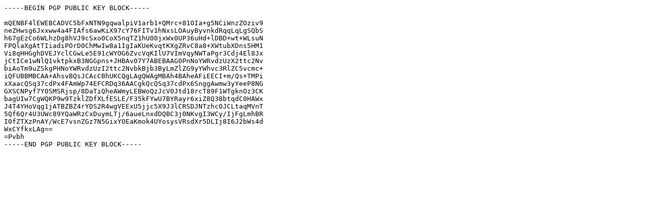

--- FILE ---
content_type: text/plain
request_url: https://download.copr.fedorainfracloud.org/results/shadow53/kmscon/pubkey.gpg
body_size: 888
content:
-----BEGIN PGP PUBLIC KEY BLOCK-----

mQENBF4lEWEBCADVC5bFxNTN9gqwalpiV1arb1+QMrc+81OIa+g5NCiWnzZOziv9
neZHwsg6Jxxww4a4FIAfs6awKiX97cY76FITv1hNxsLOAuyByvnkdRqqLqLgSQbS
h67gEzCo6WLhzDg8hVJ9cSxo0CoX5nqTZ1hU00jxWx0UP36uHd+lDBD+wt+WLsuN
FPQlaXgAtTIiadiPOrD0ChMwIw8a1IgIaKUeKvqtKXgZRvC8a8+XWtubXDns5HM1
Vi8qHHGghDVEJYclCGwLe5E91cWYOG6ZvcVqKIlU7VImVqyNWTaPgr3Cdj4El8Jx
jCtICe1wNlQ1vktpkxB3NGGpns+JHBAv07Y7ABEBAAG0PnNoYWRvdzUzX2ttc2Nv
biAoTm9uZSkgPHNoYWRvdzUzI2ttc2NvbkBjb3ByLmZlZG9yYWhvc3RlZC5vcmc+
iQFUBBMBCAA+AhsvBQsJCAcCBhUKCQgLAgQWAgMBAh4BAheAFiEECI+m/Qs+TMPi
xXaacQSq37cdPx4FAmWp74EFCRDq36AACgkQcQSq37cdPx6SnggAwmw3yYeeP8NG
GXSCNPyf7Y0SMSRjsp/8DaTiQheAWmyLEBWoQzJcV0Jtd18rcT89F1WTgknOz3CK
bagUIw7CgWQKP9w9TzklZDfXLfESLE/F35kFYwU7BYRayr6xiZ8Q38btqdC0HAWx
J4T4YHoVqg1jATBZBZ4rYDS2R4wgVEExU5jjc5X9J3lCRSDJNTzhc0JCLtaqMVnT
5Qf6Qr4U3UWc89YQaWRzCxDuymLTj/6aueLnxdDQBC3j0NKvgI3WCy/IjFgLmhBR
I0fZTXzPnAY/WcE7vsnZGz7N5GixYOEaKmok4UYosysVRsdXr5DLIj8I6J2bWs4d
WxCYfkxLAg==
=Pvbh
-----END PGP PUBLIC KEY BLOCK-----
